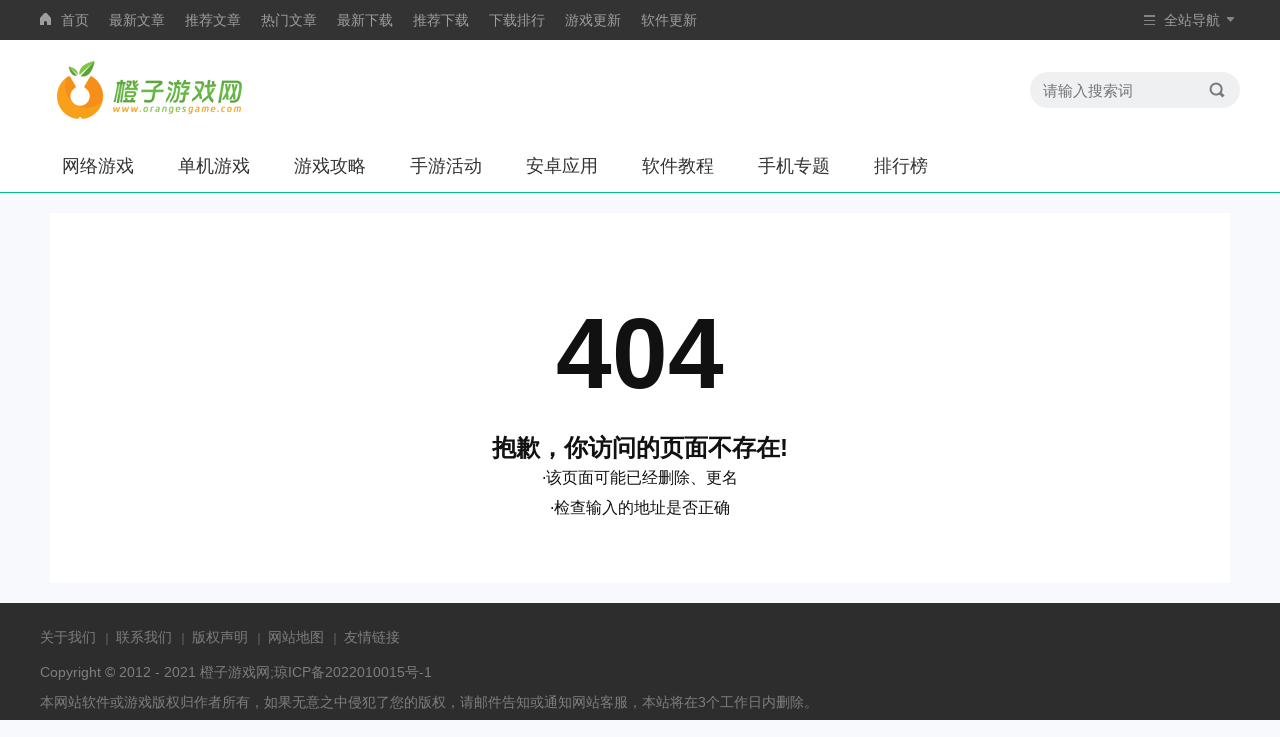

--- FILE ---
content_type: text/html
request_url: https://www.orangesgame.com/youxi/dongzuoyouxi/79982.html
body_size: 5710
content:
<!doctype html>
<html>
<head>
<meta http-equiv="Content-Type" content="text/html; charset=gb2312">
<title>404 - 橙子游戏网</title>
<meta http-equiv="X-UA-Compatible" content="IE=edge" />
<link href="/static/v1/css/base.css" type="text/css" rel="stylesheet">
<link href="/static/v1/css/home.css" type="text/css" rel="stylesheet">
</head>
<body>
<div class="QZ_top">
<div class="QZ_head W1200">
<ul class="QZ_link fl">
<li><i class="home"></i><a href="/">首页</a></li>
<li><a href="/Info/News_1.html">最新文章</a></li>
<li><a href="/Info/Hot_1.html">推荐文章</a></li>
<li><a href="/Info/Top_1.html">热门文章</a></li>
<li><a href="/Soft/App_1.html">最新下载</a></li>
<li><a href="/Soft/Hot_1.html">推荐下载</a></li>
<li><a href="/Soft/Top_Allhits_1.html">下载排行</a></li>
<li><a href="/Soft/Game_1.html">游戏更新</a></li>
<li><a href="/Soft/Soft_1.html">软件更新</a></li>
</ul>
<div class="QZ-nav fr">
<ul>
<li>
<i class="dh"></i>
<p>全站导航</p>
<span class="sj"></span>
<div class="navlis">
<ul class="lis_1">
<li class="bt"><p>游戏分类</p></li>
<li><a href="/youxi/banyan/" target="_blank" title="角色扮演">角色扮演<i></i></a></li>
<li><a href="/youxi/dongzuoyouxi/" target="_blank" title="动作格斗">动作格斗<i></i></a></li>
<li><a href="/youxi/tiyujingji/" target="_blank" title="体育竞技">体育竞技</a></li>
<li><a href="/youxi/celuezhanqi/" target="_blank" title="策略卡牌">策略卡牌</a></li>
<li><a href="/youxi/saichejingsu/" target="_blank" title="赛车竞速">赛车竞速<i></i></a></li>
<li><a href="/youxi/jiemiyouxi/" target="_blank" title="冒险解谜">冒险解谜<i></i></a></li>
<li><a href="/youxi/xiuxianyizhi/" target="_blank" title="益智休闲">益智休闲<i></i></a></li>
<li><a href="/youxi/monijingying/" target="_blank" title="模拟经营">模拟经营</a></li>
<li><a href="/youxi/shejiyouxi/" target="_blank" title="飞行射击">飞行射击</a></li>
<li><a href="/youxi/ertong/" target="_blank" title="儿童教育">儿童教育</a></li>
</ul>
<ul class="lis_2">
<li class="bt"><p>安卓应用</p></li>
<li><a href="/azrj/yybf/" target="_blank" title="影音播放">影音播放<i></i></a></li>
<li><a href="/azrj/shzl/" target="_blank" title="生活服务">生活服务</a></li>
<li><a href="/azrj/ydxx/" target="_blank" title="学习教育">学习教育<i></i></a></li>
<li><a href="/azrj/dtdh/" target="_blank" title="地图导航">地图导航</a></li>
<li><a href="/azrj/ltsj/" target="_blank" title="聊天社交">聊天社交<i></i></a></li>
<li><a href="/azrj/sjgw/" target="_blank" title="网上购物">网上购物<i></i></a></li>
<li><a href="/azrj/licai/" target="_blank" title="金融理财">金融理财<i></i></a></li>
<li><a href="/azrj/lycx/" target="_blank" title="旅游出行">旅游出行</a></li>
<li><a href="/azrj/xwzx/" target="_blank" title="资讯阅读">资讯阅读</a></li>
<li><a href="/azrj/pzmy/" target="_blank" title="图像摄影">图像摄影</a></li>
</ul>
<ul class="lis_3">
<li class="bt"><p>游戏资讯</p></li>
<li><a href="/gamewz/gl/" target="_blank" title="游戏攻略">游戏攻略<i></i></a></li>
<li><a href="/gamewz/wenda/" target="_blank" title="常见问题">常见问题</a></li>
<li><a href="/gamewz/huodong/" target="_blank" title="游戏活动">游戏活动<i></i></a></li>
<li><a href="/gamewz/zixun/" target="_blank" title="游戏资讯">游戏资讯<i></i></a></li>
<li><a href="/gamewz/yugao/" target="_blank" title="新游预告">新游预告</a></li>
<li><a href="/gamewz/pingce/" target="_blank" title="游戏评测">游戏评测<i></i></a></li>
<li><a href="/gamewz/tujian/" target="_blank" title="游戏图鉴">游戏图鉴</a></li>
</ul>
<ul class="lis_4">
<li class="bt"><p>软件教程</p></li>
<li><a href="/softwz/jiqiao/" target="_blank" title="手机技巧">手机技巧<i></i></a></li>
<li><a href="/softwz/xitong/" target="_blank" title="手机系统">手机系统</a></li>
<li><a href="/softwz/zixun/" target="_blank" title="手机资讯">手机资讯</a></li>
<li><a href="/softwz/jiaocheng/" target="_blank" title="应用教程">应用教程<i></i></a></li>
</ul>
</div>
</li>
</ul>
</div>
</div>
</div>
<div class="Home">
<div class="W1200">
<div class="logo fl"><img src="/static/v1/images/logo.png" title="橙子游戏网" /></div>
<div class="txtlogo"><img src="/static/v1/images/gamelove.png"></div>
<div class="Search fr">
<form action="//tj.orangesgame.com/ajax/search/" method="get" target="_blank">
<input class="key fl" name="q" placeholder="请输入搜索词" type="text">
<input class="btn fr" name="" type="submit" value="">
</form>
</div>
</div>
<div class="nav_item">
<ul>
<li><a href="/wlyx/">网络游戏</a></li>
<li><a href="/djyx/">单机游戏</a></li>
<li><a href="/gl/">游戏攻略</a></li>
<li><a href="/syhd/">手游活动</a></li>
<li><a href="/soft/">安卓应用</a></li>
<li><a href="/jc/">软件教程</a></li>
<li><a href="/zhuantis/">手机专题</a></li>
<li><a href="/top/">排行榜</a></li>
</ul>
</div>
</div>
<div class="W1200">
<div style="width:1180px;margin:20px auto;padding:60px 0;text-align:center;line-height:30px;background:#fff;color:#111;">
<h1 style="font-size:100px;line-height:160px;">404</h1>
<h2>抱歉，你访问的页面不存在!</h2>
<p>·该页面可能已经删除、更名</p>
<p>·检查输入的地址是否正确</p>
</div>
</div>
<div class="QZ_bot">
<div class="foot W1200">
<ul class="link fl">
<li class="fisli"><a href="/data/about.html" target="_blank" rel="nofollow">关于我们</a></li>
<li><a href="/data/contact.html" target="_blank" rel="nofollow">联系我们</a></li>
<li><a href="/data/copyright.html" target="_blank" rel="nofollow">版权声明</a></li>
<li><a href="/data/sitemap.html" target="_blank" rel="nofollow">网站地图</a></li>
<li><a href="/data/links.html" target="_blank" rel="nofollow">友情链接</a></li>
</ul>
<div class="Copyright fl">
<p>Copyright &copy; 2012 - 2021 <a href="https://www.orangesgame.com/">橙子游戏网</a>;琼ICP备2022010015号-1</p>
<p>本网站软件或游戏版权归作者所有，如果无意之中侵犯了您的版权，请邮件告知或通知网站客服，本站将在3个工作日内删除。</p>
</div>
</div>
</div>
<script type="text/javascript" src="/static/v2/js/404tj.js"></script>
</body>
</html>

--- FILE ---
content_type: text/css
request_url: https://www.orangesgame.com/static/v1/css/base.css
body_size: 25349
content:
@charset "UTF-8";
body, h1, h2, h3, h4, h5, h6, p, ul, ol, li, input, select, textarea, div, table, td, th, tr, dt, dd, dl { margin: 0; padding: 0; }
ul, ol { list-style: none; }
em, i { font-style: normal; }
table { border-spacing: 0; border-collapse: collapse; }
img { border: none; vertical-align: middle; }
input, select { vertical-align: middle; outline: none; }
a {text-decoration:none;color:#333;}
a :hover{color:#02c386;}
body { min-width: 1200px; font-family: 'Microsoft YaHei', 'Arial', 'Heiti SC'; background: #f7f9fc; }
.fl { display: block; float: left; }
.fr { display: block; float: right; }
.W1200 { width: 1200px; margin: 0 auto; position: relative; }
.mt20{margin-top:20px!important;}

.Rsty_1 { float: left; width: 100%; height: 340px; border: 1px solid #eee; box-sizing: border-box; position: relative; margin: 30px 0;border-radius:2px; }
.Rsty_1 .Rs1-top { width: 130px; height: 44px; text-align: center; line-height: 44px; font-size: 20px; font-weight: bold; color: #2e2e2e; background: #f0f1f7; position: absolute; left: 108px; top: -22px; }
.Rsty_1 .Rs1-cent { width: 100%; height: 290px; }
.Rsty_1 .Rs1-cent ul { float: left; width: 105%; display: block; overflow: hidden; padding-top: 40px; }
.Rsty_1 .Rs1-cent ul li { float: left; width: 100px; height: 140px; margin: 0 4px 10px 8px; }
.Rsty_1 .Rs1-cent ul li .img { overflow: hidden; display: block; border: 2px solid #fff; overflow: hidden; }
.Rsty_1 .Rs1-cent ul li .img, .Rsty_1 .Rs1-cent ul li .img img { width: 96px; height: 96px; border-radius: 24px; }
.Rsty_1 .Rs1-cent ul li .img img:hover { opacity: 0.88; }
.Rsty_1 .Rs1-cent ul li p { width: 100%; height: 50px; line-height: 50px; text-align: center; overflow: hidden; font-size: 14px; color: #525252; }

.Rsty_2 { float: left; width: 100%; height: auto; border: 1px solid #eee; box-sizing: border-box; margin: 30px 0; position: relative; }
.Rsty_2 .Rs2-top { text-align: center; width: 130px; height: 44px; line-height: 44px; position: absolute; left: 102px; top: -22px; font-size: 20px; font-weight: bold; color: #2e2e2e; background: #f0f1f7; }
.Rsty_2 ul { width: 330px; display: block; margin: 40px 0 0 10px; height: auto; }
.Rsty_2 ul li { width: 160px; height: 130px; margin: 0 5px 10px 0; float: left; }
.Rsty_2 ul li .img { display: block; overflow: hidden; }
.Rsty_2 ul li .img, .Rsty_2 ul li .img img { width: 160px; height: 90px; }
.Rsty_2 ul li .img img:hover { opacity: 0.88; }
.Rsty_2 ul li .name { width: 100%; height: 30px; line-height: 30px; display: block; font-size: 12px; color: #525252; text-align: center; margin-top: 10px; }

.Rsty_3 { float: left; width: 100%; height: auto; border: 1px solid #eee; box-sizing: border-box; margin: 30px 0; padding-bottom: 20px; position: relative; border-radius:2px;}
.Rsty_3 .Rs3-top { text-align: center; width: 130px; height: 44px; line-height: 44px; position: absolute; left: 102px; top: -22px; font-size: 20px; font-weight: bold; color: #2e2e2e;background:#2e2e2e;}

.Right_1 .R1_top,
.Rsty_1 .Rs1-top,
.Rsty_2 .Rs2-top,
.Rsty_3 .Rs3-top
{background:#f0f1f7 !important;box-shadow:none !important;color:#2e2e2e !important;}

.Rsty_3 .Rs3-top:hover,
.Rsty_2 .Rs2-top:hover,
.Rsty_1 .Rs1-top:hover,
.Right_1 .R1_top:hover,
.Right_2 .R2_top:hover{color:#fff !important;background: -webkit-gradient(linear, left top, right top, from(#02c386), to(#fb0)) !important;-webkit-box-shadow: 0 6px 22px 4px rgba(255, 155, 0, 0.4) !important;-moz-box-shadow: 0 6px 22px 4px rgba(255, 155, 0, 0.4)  !important;box-shadow: 0 6px 22px 4px rgba(255, 155, 0, 0.4) !important;}


.Rsty_3 ul { width: 320px; display: block; margin: 40px auto 0; height: auto; }
.Rsty_3 ul li a { display: block; width: 310px; height: 40px; line-height: 40px; padding: 0 5px; overflow: hidden; white-space: nowrap; text-overflow: ellipsis; color: #525252; font-size: 14px; }
.Rsty_3 ul li:hover { background: #f0f1f7; }

.Rsty_4 { width: 320px; height: 374px; background: url(../images/tjbg.jpg) no-repeat; float: right; margin: 0 12px 30px 0; border-radius:2px;}
.Rsty_4 > p { display: block; float: left; margin: 30px; font-size: 22px; color: #525252; height: 26px; line-height: 26px; }
.Rsty_4 .huan { width: 80px; height: 20px; line-height: 20px; text-align: center; float: right; margin: 33px 20px 33px 0; cursor: pointer; }
.Rsty_4 .huan i { display: inline-block; background: url(../images/ico-img2.png) no-repeat; height: 14px; width: 14px; margin: 4px 4px 0; vertical-align: top; background-position: -102px -228px; }
.Rsty_4 .huan:hover i { -webkit-transform: rotate(90deg); -moz-transform: rotate(90deg); -ms-transform: rotate(90deg); -o-transform: rotate(90deg); transform: rotate(90deg); -webkit-transition: all 0.3s linear; -moz-transition: all 0.3s linear; -ms-transition: all 0.3s linear; -o-transition: all 0.3s linear; transition: all 0.3s linear; }
.Rsty_4 .huan span { color: #9d97be; font-size: 14px; }
.Rsty_4 .info { width: 270px; height: 270px; float: left; margin: 0  20px; }
.Rsty_4 .info .img, .Rsty_4 .info .img img { width: 115px; height: 115px; display: block; margin: 0 auto; border-radius: 12px;}
.Rsty_4 .info p { width: 100%; text-align: center; margin-top: 20px; line-height: 20px; height: 20px; font-size: 16px; color: #2e2e2e; overflow: hidden; white-space: nowrap; text-overflow: ellipsis; }
.Rsty_4 .info span { display: block; text-align: center; width: 100%; font-size: 12px; color: #bbb; height: 26px; line-height: 26px; overflow: hidden; white-space: nowrap; text-overflow: ellipsis; }
.Rsty_4 .info a.downl { display: block; margin: 20px auto; width: 130px; height: 40px; text-align: center; line-height: 40px; background: #02c386; color: #fff; font-size: 14px; border-radius: 4px; }
.Rsty_4 .info a.downl:hover { opacity: 0.88; }

.Lsty_1 { width: 100%; overflow: hidden; margin-top: 20px; }
.Lsty_1 ul li i { display: block; float: left; width: 3px; height: 3px; background: #ccc; margin: 15px 16px 0 2px; }
.Lsty_1 ul li a { display: block; float: left; width: 690px; height: 30px; line-height: 30px; overflow: hidden; white-space: nowrap; text-overflow: ellipsis; font-size: 15px; color: #2e2e2e; }
.Lsty_1 ul li a:hover { color: #02c386; }
.Lsty_1 ul li:hover i { background: #02c386; }
.Lsty_1 ul li span { display: block; float: right; width: 92px; text-align: center; line-height: 30px; font-size: 12px; color: #9e9e9e; }

.plwrap { float: left; width: 100%; min-height: 100px; margin-top: 20px; }

.Ztnav { width: 100%; height: 50px; background: #1f1f1f; }
.Ztnav .nav_lis { height: 50px; line-height: 50px; }
.Ztnav .nav_lis a { text-align: center; font-size: 15px; color: #bbb; padding: 0 19px; color: #ccc; position: relative; }
.Ztnav .nav_lis a i { display: none; width: 15px; height: 2px; background: #02c386; position: absolute; left: 40%; bottom: -5px; }
.Ztnav .nav_lis a:hover, .Ztnav .nav_lis a.on { color: #02c386; }
.Ztnav .nav_lis a.on i { display: block; }

.tab_menu{position:relative;width:100%;border-bottom:1px solid #ddd;overflow:hidden;}
.tab_menu li{line-height:20px;text-align:center;font-size:16px;float:left;border-top:3px solid #fff;position:relative;}
.tab_menu li a,.tab_menu li span{display:block;height:20px;margin:14px 0;padding:0 30px;border-right:1px solid #ddd;cursor: pointer;}
.tab_menu li a em,.tab_menu li span em{margin-left: 5px;}
.tab_menu li.current,.tab_menu li.cur{border-top:3px solid #02c386;font-weight:700;}

/*top*/
.QZ_top { width: 100%; height: 40px; background: #333; position: relative; z-index: 2; }
.QZ_top .QZ_head { height: 40px; }
.QZ_top .QZ_head ul.QZ_link li { float: left; height: 40px; line-height: 40px; font-size: 14px; }
.QZ_top .QZ_head ul.QZ_link li a { color: #9e9e9e; padding: 0 10px; }
.QZ_top .QZ_head ul.QZ_link li:hover a { color: #fefefe; }
.QZ_top .QZ_head ul.QZ_link li i.home { display: inline-block; background: url(../images/ico-img.png) no-repeat; height: 12px; width: 11px; background-position: 0 -92px; }
.QZ_top .QZ_head .QZ-nav { height: 40px; position: relative; z-index: 9; }
.QZ_top .QZ_head .QZ-nav > ul > li { width: auto; padding: 0 20px 0 25px; height: 40px; line-height: 40px; position: relative; float: left; cursor: pointer; }
.QZ_top .QZ_head .QZ-nav > ul > li:hover { background: #4d4d4d; }
.QZ_top .QZ_head .QZ-nav > ul > li p { width: 100%; height: 40px; color: #9e9e9e; font-size: 14px; text-align: center; text-indent: 0.5em; }
.QZ_top .QZ_head .QZ-nav > ul > li:hover > p { color: #fefefe; }
.QZ_top .QZ_head .QZ-nav > ul > li > i { left: 12px; }
.QZ_top .QZ_head .QZ-nav > ul > li > i, .QZ_top .QZ_head .QZ-nav > ul > li .sj { position: absolute; top: 13px; vertical-align: top; display: inline-block; background: url(../images/ico-img.png) no-repeat; }
.QZ_top .QZ_head .QZ-nav > ul > li > i.wx { height: 14px; width: 18px; background-position: 0 -133px; left: 8px; }
.QZ_top .QZ_head .QZ-nav > ul > li > i.sj { height: 15px; width: 18px; background-position: 0 -77px; left: 14px; }
.QZ_top .QZ_head .QZ-nav > ul > li > i.sc { height: 15px; width: 18px; background-position: 0 -118px; top: 12px; }
.QZ_top .QZ_head .QZ-nav > ul > li > i.dh { height: 11px; width: 18px; background-position: 0 -170px; top: 14px; }
.QZ_top .QZ_head .QZ-nav > ul > li span.sj { height: 5px; width: 7px; background-position: 0 0; top: 17px; right: 6px; transition: All 0.4s ease-in-out; -webkit-transition: All 0.4s ease-in-out; -moz-transition: All 0.4s ease-in-out; -o-transition: All 0.4s ease-in-out; transform: rotate(-180deg); -webkit-transform: rotate(-180deg); -moz-transform: rotate(-180deg); -o-transform: rotate(-180deg); -ms-transform: rotate(-180deg); }
.QZ_top .QZ_head .QZ-nav > ul > li:hover span.sj { transform: rotate(0); -webkit-transform: rotate(0); -moz-transform: rotate(0); -o-transform: rotate(0); -ms-transform: rotate(0); }
.QZ_top .QZ_head .QZ-nav > ul > li:hover .ewm, .QZ_top .QZ_head .QZ-nav > ul > li:hover .navlis { display: block; }
.QZ_top .QZ_head .QZ-nav > ul > li .ewm { display: none; width: 136px; height: 158px; background: #4d4d4d; position: absolute; right: 0; top: 40px; }
.QZ_top .QZ_head .QZ-nav > ul > li .ewm img { width: 96px; height: 96px; margin: 20px 20px 0; }
.QZ_top .QZ_head .QZ-nav > ul > li .ewm span { display: block; height: 16px; text-align: center; width: 100%; font-size: 12px; color: #9e9e9e; }
.QZ_top .QZ_head .QZ-nav > ul > li .navlis { display: none; width: 1200px; height: 260px; background: #4d4d4d; position: absolute; right: 0; top: 40px; }
.QZ_top .QZ_head .QZ-nav > ul > li .navlis ul.lis_1 li p { border-bottom: 1px solid #667ff6; }
.QZ_top .QZ_head .QZ-nav > ul > li .navlis ul.lis_1 li:hover a, .QZ_top .QZ_head .QZ-nav > ul > li .navlis ul.lis_1 li p { color: #667ff6; }
.QZ_top .QZ_head .QZ-nav > ul > li .navlis ul.lis_1 li a i { background-position: 0 -41px; }
.QZ_top .QZ_head .QZ-nav > ul > li .navlis ul.lis_2 li p { border-bottom: 1px solid #b3d465; }
.QZ_top .QZ_head .QZ-nav > ul > li .navlis ul.lis_2 li:hover a, .QZ_top .QZ_head .QZ-nav > ul > li .navlis ul.lis_2 li p { color: #b3d465; }
.QZ_top .QZ_head .QZ-nav > ul > li .navlis ul.lis_2 li a i { background-position: 0 -53px; }
.QZ_top .QZ_head .QZ-nav > ul > li .navlis ul.lis_3 li p { border-bottom: 1px solid #f6c15b; }
.QZ_top .QZ_head .QZ-nav > ul > li .navlis ul.lis_3 li:hover a, .QZ_top .QZ_head .QZ-nav > ul > li .navlis ul.lis_3 li p { color: #f6c15b; }
.QZ_top .QZ_head .QZ-nav > ul > li .navlis ul.lis_3 li a i { background-position: 0 -65px; }
.QZ_top .QZ_head .QZ-nav > ul > li .navlis ul.lis_4 li p { border-bottom: 1px solid #56bd61; }
.QZ_top .QZ_head .QZ-nav > ul > li .navlis ul.lis_4 li:hover a, .QZ_top .QZ_head .QZ-nav > ul > li .navlis ul.lis_4 li p { color: #56bd61; }
.QZ_top .QZ_head .QZ-nav > ul > li .navlis ul.lis_4 li a i { background-position: 0 -5px; }
.QZ_top .QZ_head .QZ-nav > ul > li .navlis ul.lis_5 li p { border-bottom: 1px solid #f57138; }
.QZ_top .QZ_head .QZ-nav > ul > li .navlis ul.lis_5 li:hover a, .QZ_top .QZ_head .QZ-nav > ul > li .navlis ul.lis_5 li p { color: #f57138; }
.QZ_top .QZ_head .QZ-nav > ul > li .navlis ul.lis_5 li a i { background-position: 0 -17px; }
.QZ_top .QZ_head .QZ-nav > ul > li .navlis ul.lis_6 li p { border-bottom: 1px solid #bf3cfc; }
.QZ_top .QZ_head .QZ-nav > ul > li .navlis ul.lis_6 li:hover a, .QZ_top .QZ_head .QZ-nav > ul > li .navlis ul.lis_6 li p { color: #bf3cfc; }
.QZ_top .QZ_head .QZ-nav > ul > li .navlis ul.lis_6 li a i { background-position: 0 -29px; }
.QZ_top .QZ_head .QZ-nav > ul > li .navlis ul { display: block; float: left; overflow: hidden; width: 299px; height: 260px; border-left: 1px solid #393939; }
.QZ_top .QZ_head .QZ-nav > ul > li .navlis ul li { width: 50%; display: block; float: left; }
.QZ_top .QZ_head .QZ-nav > ul > li .navlis ul li.bt { width: 100%; }
.QZ_top .QZ_head .QZ-nav > ul > li .navlis ul li p { height: 50px; line-height: 50px; font-weight: bold; font-size: 16px; text-align: center; margin-bottom: 20px; }
.QZ_top .QZ_head .QZ-nav > ul > li .navlis ul li a { display: block; padding: 0 10px; height: 34px; line-height: 34px; overflow: hidden; white-space: nowrap; font-size: 14px; color: #999; text-align: center; text-overflow: ellipsis; }
.QZ_top .QZ_head .QZ-nav > ul > li .navlis ul li i { display: inline-block; background: url(../images/ico-img.png) no-repeat; height: 12px; width: 10px; margin: 0 0 -1px 5px; }
.QZ_top .QZ_head .QZ-nav > ul > li .navlis:first-child ul { border: none; }

/*button*/
.QZ_bot { width: 100%; background: #2e2d2d; overflow: hidden;}
.QZ_bot .foot { position: relative; padding:0 0 20px 0;overflow: hidden;}
.QZ_bot .foot ul.link { margin-top: 20px; }
.QZ_bot .foot ul.link li { display: block; float: left; position: relative; height: 28px; line-height: 28px; padding: 0 20px 0 0; }
.QZ_bot .foot ul.link li a { color: #7e7e7e; font-size: 14px; }
.QZ_bot .foot ul.link li:hover a { color: #fefefe; }
.QZ_bot .foot ul.link li:before { position: absolute; left: -10px; top: 10px; display: block; content: ' '; height: 12px; width: 2px; background: #494949; }
.QZ_bot .foot ul.link li.fisli:before { background: none; }
.QZ_bot .foot .Copyright { width: 100%; color: #7e7e7e; font-size: 14px; margin-top: 6px; }
.QZ_bot .foot .Copyright p{line-height:30px;}
.QZ_bot .foot .Copyright span { margin: 0 5px; }
.QZ_bot .foot .Copyright a { color: #7e7e7e }
.QZ_bot .foot .ico { width: 60px; height: 20px; position: absolute; right: 0; top: 53px; }
.QZ_bot .foot .ico a { display: block; float: left; background: url(../images/ico-img.png) no-repeat; }
.QZ_bot .foot .ico .ico_1 { height: 14px; width: 14px; background-position: 0 -104px; margin: 4px 4px 0 0; }
.QZ_bot .foot .ico .ico_2 { height: 20px; width: 20px; background-position: 0 -147px; }

.tj_bot{width: 100%;background: #333;overflow: hidden;padding-bottom: 40px;}
.tj_bot .W1200{overflow: hidden;}
.tj_bot .ewmwrap{width: 322px;height: 130px;margin: 40px 0 0 0;float: left;}
.tj_bot .ewmwrap .lis{float: left;width: 100px;height: 130px;}
.tj_bot .ewmwrap .lis img{ width: 100px;height: 100px;}
.tj_bot .ewmwrap .line{ width: 1px;height: 100px;background: #3d3d3d;margin: 0 60px;float: left;}
.tj_bot .ewmwrap .lis p{ width: 100px;line-height: 15px;height: 15px;text-align: center;font-size: 14px;color: #999;margin-top: 15px;}
.tj_bot .tj-item{float: right;width: 760px;margin-top: 40px;}
.tj_bot .tj-item ul,.tj_bot .tj-item ul li{width: 190px;float: left;}
.tj_bot .tj-item ul li{text-align: left;}
.tj_bot .tj-item ul li p{font-size: 18px;color: #808080;font-weight: bold;height: 22px;line-height: 22px;margin-bottom: 10px;}
.tj_bot .tj-item ul li a{display: block;height: 26px; line-height: 26px;color: #ccc;font-size: 14px;}
.tj_bot .tj-item ul li a:hover{color: #999;}

.Home{width: 100%;background: #fff;border-bottom: 1px solid #eff0f1;overflow: hidden;border-bottom: 1px solid #02c386;}
.Home .W1200{overflow: hidden;}
.Home .W1200 .logo{height: 90px;margin: 5px 0 0 0;}
.Home .W1200 .logo img{height: 60px;margin-top: 15px;}
.Home .txtlogo{display: none;float: left; margin: 30px 0 0 18px;}
.Home .W1200 .nav{width: 670px;height: 100px;margin-left: 80px;}
.Home .W1200 .nav a{display: block;float: left;height: 98px;line-height: 98px;padding: 0 20px;font-weight: bold;color: #2e2e2e;font-size: 16px;}
.Home .W1200 .nav a:hover, .Home .W1200 .nav a.on{color: #02c386;border-bottom: 2px solid #02c386;}
.Home .W1200 .Search{width: 210px;height: 36px;background: #eff0f1;border-radius: 18px;margin: 32px 0;}
.Home .W1200 .Search .key{width: 150px;height: 30px;margin: 3px;padding: 0 10px;border: none;background: none;font-size: 15px;}
.Home .W1200 .Search input:-webkit-autofill{box-shadow: 0 0 0px 1000px #eff0f1 inset;}
.Home .W1200 .Search .btn{width: 16px;height: 16px;border: none;background: url(../images/ico-img.png) no-repeat;background-position: 0 -189px;margin: 10px 15px 0 0;cursor: pointer;}
.Home .W1200 .Search .btn:hover{background-position: 0 -208px;}
.nav_item{width: 1200px;margin: 0 auto;overflow: hidden;height: 52px;}
.nav_item ul{overflow: hidden;}
.nav_item ul li{float: left;width:auto;padding: 0 22px; height: 52px;text-align: center;line-height: 52px;font-size: 18px;}
.nav_item ul li a{display: block;color: #333;}
.nav_item ul li.on,.nav_item ul li:hover{background: #02c386;border-radius: 4px 4px 0 0;}
.nav_item ul li.on a,.nav_item ul li:hover a{color: #fff;}

.btwrap {border-bottom: 1px solid #eee;padding: 10px 0 10px 0;overflow: hidden;}
.btwrap > h2 ,.btwrap > p{height: 22px;line-height: 20px;display: block;float: left;font-size: 18px;font-weight: bold;color: #2e2e2e;margin-right: 10px;border-left: 5px solid #02c386;padding: 0 0 0 10px;}
.btwrap a.mor { display: block; float: right; width: 50px; height: 30px; line-height: 30px; font-size: 14px; color: #99b898; text-align: center;margin-left:20px; }
.btwrap a.mor span { display: inline-block; float: left; }
.btwrap a.mor i { display: block; float: right; margin: 14px 2px; background: url(../images/ico-img2.png) no-repeat; height: 4px; width: 10px; background-position: 0 -14px; }
.btwrap a.mor:hover { color: #02c386; }

.Tab-top, .Tab-top2 { display: block; float: left; margin-left: 30px; }
.Tab-top p, .Tab-top a, .Tab-top2 p, .Tab-top2 a { height: 24px; line-height: 24px; display: block; float: left; margin: 6px 15px 0; font-size: 14px; color: #525252; font-weight: bold; border-bottom: 2px solid #fff; }
.Tab-top p.on, .Tab-top a.on, .Tab-top2 p.on, .Tab-top2 a.on { color: #02c386; font-weight: bold; border-bottom: 2px solid #02c386; }
.Tab-top a:hover, .Tab-top2 a:hover { color: #02c386; }

.Tabu h2{border:0;cursor:pointer;}
.Tabu h2.cur{color:#02c386;}
/**0928��ʼ**/
.Tab-top, .Tab-top3 { display: block; float: left; margin-left: 30px; }
.Tab-top p, .Tab-top a, .Tab-top3 p, .Tab-top3 a { height: 24px; line-height: 24px; display: block; float: left; margin: 0 15px 0; font-size: 15px; color: #525252; font-weight: bold; border-bottom: 2px solid #fff;cursor:pointer; }
.Tab-top p.on, .Tab-top a.on, .Tab-top3 p.on, .Tab-top3 a.on { color: #02c386; font-weight: bold; border-bottom: 2px solid #02c386; }
.Tab-top a:hover, .Tab-top3 a:hover { color: #02c386; }
/**0928����**/
.crumb_nav { font-size: 14px; height: 48px; line-height: 48px; color:#666;}
.crumb_nav a { font-size: 14px; color: #333; }
.crumb_nav span { font-size: 12px; color: #333; font-family: SimSun; }
.crumb_nav a:hover { color: #02c386; }
.crumb_nav .on { color: #02c386; }

.YQ_link{width:1160px;height:auto;padding:15px 20px 20px 20px;background:#fff;border:1px solid #eee;margin:0 auto 20px auto;border-radius:2px;overflow:hidden;}
.YQ_link .tips span{font-size: 12px;color: #333;margin-right: 10px}
.YQ_link .tips,.YQ_link .tips2{float: left;height: 30px;line-height: 30px;margin:0 10px 0 40px;color: #51c24e;font-weight: bold;font-size: 14px;}
.YQ_link .tips2{color: #8aabe5;}
.YQ_link  .tips2 span{font-size: 12px;color: #333;}
.YQ_link .link-lis{float: left;width: 1200px;height: auto;margin-top: 20px;}
.YQ_link .link-lis a{line-height:26px;font-size:15px;color:#666;word-wrap:break-word;display:inline-block;vertical-align:middle;width:150px;height:26px;overflow:hidden;}
.YQ_link .link-lis a:hover{color: #000;}

.pager { width: 100%; height: 32px; text-align: center; line-height: 32px; margin: 20px auto; -webkit-user-select: none; -moz-user-select: none; -ms-user-select: none; user-select: none; }
.pager a, .pager .current { padding: 4px 12px; margin: 0 4px; height: 30px; font-size: 14px; color: #9e9e9e; background: #f7f9fc; border: 1px solid #ccc; cursor: pointer; border-radius: 3px;}
.pager a:hover, .pager .current, .pager .cur { background: #02c386; border: 1px solid #02c386; color: #fff; }
.pager span { line-height: 30px; font-size: 14px; color: #02c386; }
.pager .totalSize, .pager .totalPages { margin: 0 4px; }

.Ztbanner { width: 100%; overflow: hidden; }

.Lef1_cent p img{max-width: 700px;}

.M_box{margin-top:30px;}

.v_l{
	background:url(/static/images/video_l.png) no-repeat center center;
	padding:0 8px;
	height:11px;
	background-size:100% auto;
	display:inline-block;
	margin:0 5px;
}

.articlelists{padding:0 10px;clear:both;margin-top:15px;overflow:hidden;}
.articlelists dt{padding:0 10px;height:22px;line-height:22px;border-left:5px solid #02c386;font-size:16px;margin-bottom:6px;position:relative;}
.articlelists dt i{padding:0 4px;background:#f60;color:#fff;border-radius:4px;margin-left:5px;font-size:12px;height:17px;display:inline-block;line-height:17px;}
.articlelists dt a{font-size:14px;color:#858585;position:absolute;right:0}
.articlelists dd li{color:#666;float:left;width:375px;background:url(/static/v2/images/Arr.gif) 0px 12px no-repeat;padding-left:8px;}
.articlelists dd li a{font-size:14px;display:inline-block;width:370px;height:30px;line-height:30px;white-space:nowrap;text-overflow:ellipsis;overflow:hidden;}
.articlelists dd li span{float:right;line-height:30px;margin-right:20px;color:#999;font-size:13px;}
.articlelists.istm dd li a{width:300px;}
.articlelists.untm dd li a{width:370px;}


.newhrefs{width:1160px;height:auto;padding:15px 20px 20px 20px;background:#fff;border:1px solid #eee;margin:0 auto 20px auto;border-radius:2px;overflow:hidden;}
.newhrefs .tips span{font-size: 12px;color: #333;margin-right: 10px}
.newhrefs .tips,.newhrefs .tips2{float: left;height: 30px;line-height: 30px;margin:0 10px 0 40px;color: #51c24e;font-weight: bold;font-size: 14px;}
.newhrefs .tips2{color: #8aabe5;}
.newhrefs  .tips2 span{font-size: 12px;color: #333;}
.newhrefs .newlklis{float: left;width: 1200px;height: auto;margin-top: 20px;}
.newhrefs .newlklis a{line-height:26px;font-size:15px;color:#666;word-wrap:break-word;display:inline-block;vertical-align:middle;width:116px;height:26px;overflow:hidden;}
.newhrefs .newlklis a:hover{color: #000;}

.newbtboxs {border-bottom: 1px solid #eee;padding: 10px 0 10px 0;overflow: hidden;}
.newbtboxs > h2 ,.newbtboxs > p{height: 22px;line-height: 20px;display: block;float: left;font-size: 18px;font-weight: bold;color: #2e2e2e;margin-right: 10px;border-left: 5px solid #02c386;padding: 0 0 0 10px;}
.newbtboxs a.mor { display: block; float: right; width: 50px; height: 30px; line-height: 30px; font-size: 14px; color: #99b898; text-align: center;margin-left:20px; }
.newbtboxs a.mor span { display: inline-block; float: left; }
.newbtboxs a.mor i { display: block; float: right; margin: 14px 2px; background: url(../images/ico-img2.png) no-repeat; height: 4px; width: 10px; background-position: 0 -14px; }
.newbtboxs a.mor:hover { color: #02c386; }

.Min_1 {width:1160px;margin-bottom:40px;background:#fff;border:1px solid #eee;padding:10px 20px 0 20px;overflow:hidden;}
.Min_1 .Min2_cent { width: 100%; overflow: hidden; }
.Min_1 .Min2_cent ul { width: 103%; }
.Min_1 .Min2_cent ul li { width: 266px; height: 220px; float: left; margin: 15px 32px 15px 0; position: relative; overflow: hidden; }
.Min_1 .Min2_cent ul li .img { display: block; }
.Min_1 .Min2_cent ul li .img, .Min_1 .Min2_cent ul li .img img { width: 266px; height: 155px; }
.Min_1 .Min2_cent ul li .bt { float: left; font-size: 16px; color: #2e2e2e; width: 100%; height: 20px; overflow: hidden; white-space: nowrap; text-overflow: ellipsis; margin: 8px 0; position: relative; z-index: 2; }
.Min_1 .Min2_cent ul li .bt:hover { color: #58b029; }
.Min_1 .Min2_cent ul li .miaoshu { font-size: 12px; color: #858585; width: 100%; height: 20px; overflow: hidden; white-space: nowrap; text-overflow: ellipsis; }
.Min_1 .Min2_cent ul li .time { position: absolute; right: 0px; width: 44px; height: 40px; bottom: 12px; font-size: 16px; color: #9d97be; }
.Min_1 .Min2_cent ul li .mengban { display: none; width: 100%; height: 220px; position: absolute; left: 0; top: 0; -webkit-transition: all 0.1s linear; -moz-transition: all 0.1s linear; -ms-transition: all 0.1s linear; -o-transition: all 0.1s linear; transition: all 0.1s linear; background: url(../images/mb-bg2.png) no-repeat; }
.Min_1 .Min2_cent ul li .bq { width: 80px; height: 30px; background: #58b029; color: #fff; font-size: 15px; text-align: center; line-height: 30px; position: absolute; right: 20px; top: -80px; border-bottom-left-radius: 3px; border-bottom-right-radius: 3px; -webkit-transition: all 0.3s linear; -moz-transition: all 0.3s linear; -ms-transition: all 0.3s linear; -o-transition: all 0.3s linear; transition: all 0.3s linear; }
.Min_1 .Min2_cent ul li:hover .mengban { display: block; }
.Min_1 .Min2_cent ul li:hover .bq { top: 0; }
.Min_1 .Min2_cent .pager { float: left; }

--- FILE ---
content_type: text/css
request_url: https://www.orangesgame.com/static/v1/css/home.css
body_size: 34065
content:

.Rsty_1 { float: left; width: 100%; height: 340px; border: 1px solid #dfe0e6; box-sizing: border-box; position: relative; margin: 30px 0; }
.Rsty_1 .Rs1-top { width: 130px; height: 44px; text-align: center; line-height: 44px; font-size: 20px; font-weight: bold; color: #2e2e2e; background: #f0f1f7; position: absolute; left: 108px; top: -22px; }
.Rsty_1 .Rs1-cent { width: 100%; height: 290px; }
.Rsty_1 .Rs1-cent ul { float: left; width: 105%; display: block; overflow: hidden; padding-top: 40px; }
.Rsty_1 .Rs1-cent ul li { float: left; width: 100px; height: 140px; margin: 0 4px 10px 8px; }
.Rsty_1 .Rs1-cent ul li .img { overflow: hidden; display: block; border: 2px solid #fff; overflow: hidden; }
.Rsty_1 .Rs1-cent ul li .img, .Rsty_1 .Rs1-cent ul li .img img { width: 96px; height: 96px; border-radius: 24px; }
.Rsty_1 .Rs1-cent ul li .img img:hover { opacity: 0.88; }
.Rsty_1 .Rs1-cent ul li p { width: 100%; height: 50px; line-height: 50px; text-align: center; overflow: hidden; font-size: 14px; color: #525252; }

.Rsty_2 { float: left; width: 100%; height: auto; border: 1px solid #dfe0e6; box-sizing: border-box; margin: 30px 0; position: relative; }
.Rsty_2 .Rs2-top { text-align: center; width: 130px; height: 44px; line-height: 44px; position: absolute; left: 102px; top: -22px; font-size: 20px; font-weight: bold; color: #2e2e2e; background: #f0f1f7; }
.Rsty_2 ul { width: 330px; display: block; margin: 40px 0 0 10px; height: auto; }
.Rsty_2 ul li { width: 160px; height: 130px; margin: 0 5px 10px 0; float: left; }
.Rsty_2 ul li .img { display: block; overflow: hidden; }
.Rsty_2 ul li .img, .Rsty_2 ul li .img img { width: 160px; height: 90px; }
.Rsty_2 ul li .img img:hover { opacity: 0.88; }
.Rsty_2 ul li .name { width: 100%; height: 30px; line-height: 30px; display: block; font-size: 12px; color: #525252; text-align: center; margin-top: 10px; }

.Rsty_3 { float: left; width: 100%; height: auto; border: 1px solid #dfe0e6; box-sizing: border-box; margin: 30px 0; padding-bottom: 20px; position: relative; }
.Rsty_3 .Rs3-top { text-align: center; width: 130px; height: 44px; line-height: 44px; position: absolute; left: 102px; top: -22px; font-size: 20px; font-weight: bold; color: #fff; background: #02c386; background: -webkit-gradient(linear, left top, right top, from(#9be15e), to(#00e3ae)); -webkit-box-shadow: 0 6px 22px 4px rgba(5, 195, 76, 0.4); -moz-box-shadow: 0 6px 22px 4px rgba(5, 195, 76, 0.4); box-shadow: 0 6px 22px 4px rgba(5, 195, 76, 0.4); }
.Rsty_3 ul { width: 320px; display: block; margin: 40px auto 0; height: auto; }
.Rsty_3 ul li a { display: block; width: 310px; height: 40px; line-height: 40px; padding: 0 5px; overflow: hidden; white-space: nowrap; text-overflow: ellipsis; color: #525252; font-size: 14px; }
.Rsty_3 ul li:hover { background: #f0f1f7; }

.Rsty_4 { width: 320px; height: 374px; background: url(../images/tjbg.jpg) no-repeat; float: right; margin: 0 12px 30px 0; }
.Rsty_4 > p { display: block; float: left; margin: 30px; font-size: 22px; color: #525252; height: 26px; line-height: 26px; }
.Rsty_4 .huan { width: 80px; height: 20px; line-height: 20px; text-align: center; float: right; margin: 33px 20px 33px 0; cursor: pointer; }
.Rsty_4 .huan i { display: inline-block; background: url(../images/ico-img2.png) no-repeat; height: 14px; width: 14px; margin: 4px 4px 0; vertical-align: top; background-position: -102px -228px; }
.Rsty_4 .huan:hover i { -webkit-transform: rotate(90deg); -moz-transform: rotate(90deg); -ms-transform: rotate(90deg); -o-transform: rotate(90deg); transform: rotate(90deg); -webkit-transition: all 0.3s linear; -moz-transition: all 0.3s linear; -ms-transition: all 0.3s linear; -o-transition: all 0.3s linear; transition: all 0.3s linear; }
.Rsty_4 .huan span { color: #9d97be; font-size: 14px; }
.Rsty_4 .info { width: 270px; height: 270px; float: left; margin: 0  20px; }
.Rsty_4 .info .img, .Rsty_4 .info .img img { width: 115px; height: 115px; display: block; margin: 0 auto; }
.Rsty_4 .info p { width: 100%; text-align: center; margin-top: 20px; line-height: 20px; height: 20px; font-size: 16px; color: #2e2e2e; overflow: hidden; white-space: nowrap; text-overflow: ellipsis; }
.Rsty_4 .info span { display: block; text-align: center; width: 100%; font-size: 12px; color: #bbb; height: 26px; line-height: 26px; overflow: hidden; white-space: nowrap; text-overflow: ellipsis; }
.Rsty_4 .info a.downl { display: block; margin: 20px auto; width: 130px; height: 40px; text-align: center; line-height: 40px; background: #02c386; color: #fff; font-size: 14px; border-radius: 4px; }
.Rsty_4 .info a.downl:hover { opacity: 0.88; }

.Lsty_1 { width: 100%; height: 210px; overflow: hidden; margin-top: 20px; }
.Lsty_1 ul li i { display: block; float: left; width: 3px; height: 3px; background: #ccc; margin: 15px 16px 0 2px; }
.Lsty_1 ul li a { display: block; float: left; width: 690px; height: 30px; line-height: 30px; overflow: hidden; white-space: nowrap; text-overflow: ellipsis; font-size: 15px; color: #2e2e2e; }
.Lsty_1 ul li a:hover { color: #02c386; }
.Lsty_1 ul li:hover i { background: #02c386; }
.Lsty_1 ul li span { display: block; float: right; width: 92px; text-align: center; line-height: 30px; font-size: 12px; color: #9e9e9e; }

.plwrap { float: left; width: 100%; min-height: 100px; margin-top: 20px; background: #edeff5; }

.Ztnav { width: 100%; height: 50px; background: #1f1f1f; }
.Ztnav .nav_lis { height: 50px; line-height: 50px; }
.Ztnav .nav_lis a { text-align: center; font-size: 15px; color: #bbb; padding: 0 19px; color: #ccc; position: relative; }
.Ztnav .nav_lis a i { display: none; width: 15px; height: 2px; background: #02c386; position: absolute; left: 40%; bottom: -5px; }
.Ztnav .nav_lis a:hover, .Ztnav .nav_lis a.on { color: #02c386; }
.Ztnav .nav_lis a.on i { display: block; }

.Min_1 { width: 1200px;height: 300px; background: #fff; padding:10px 0 0 0; margin: 20px auto 20px; border:1px solid #eee;border-radius:2px;}
.Min_1 .tabtop { width: 100%; height: 20px; float: left; margin: 20px 0; }
.Min_1 .tabtop p { width: 140px; height: 20px; line-height: 20px; text-align: center; float: left; font-size: 18px; color: #525252; text-indent: 1em; font-weight: bold; position: relative; }
.Min_1 .tabtop p i { position: absolute; display: block; left: 14px; top: 1px; background: url(../images/ico-img2.png) no-repeat; height: 19px; width: 24px; }
.Min_1 .tabtop p i.rj { background-position: 0 -210px; }
.Min_1 .tabtop p i.gm { background-position: 0 -172px; }
.Min_1 .tabtop p i.dj { background-position: 0 -248px; }
.Min_1 .tabtop p span { position: absolute; right: 1px; top: 3px; width: 10px; height: 17px; display: block; background: url(../images/ico-img2.png) no-repeat; background-position: -20px 0; }
.Min_1 .tabtop p.on { color: #ffce00; }
.Min_1 .tabtop p.on i.rj { background-position: 0 -191px; }
.Min_1 .tabtop p.on i.gm { background-position: 0 -267px; }
.Min_1 .tabtop p.on i.dj { background-position: 0 -229px; }
.Min_1 .tablist { width: 1200px; height: 130px; float: left; }
.Min_1 .tablist ul { height: 120px; overflow: hidden; width: 100%; }
.Min_1 .tablist ul li { display: block; float: left; height: 120px; width: 75px; margin: 6px 17px 0; }
.Min_1 .tablist ul li img { width: 75px; height: 76px; border-radius: 18px; }
.Min_1 .tablist ul li img:hover { opacity: 0.8; }
.Min_1 .tablist ul li p { width: 90%; padding: 0 5%; height: 40px; line-height: 40px; text-align: center; font-size: 15px; color: #2e2e2e; }
.Min_1 .bqlist { width: 100%; height: auto; }
.Min_1 .bqlist ul { margin-top: 5px; display: block; width: 1180px; height: 48px; overflow: hidden; line-height: 48px; text-align: center; margin-left: 17px; }
.Min_1 .bqlist ul li { display: block; float: left; width: auto; height: 48px; }
.Min_1 .bqlist ul li p { font-size: 15px; color: #fefefe; font-weight: bold; background: url(../images/ico-img2.png) no-repeat; height: 48px; width: 90px; }
.Min_1 .bqlist ul li a { display: block; font-size: 15px; color: #525252; padding: 0 12px; }
.Min_1 .bqlist ul.bq_1 li p { background-position: -57px -111px; }
.Min_1 .bqlist ul.bq_1 li:hover a { color: #f66688; }
.Min_1 .bqlist ul.bq_2 li p { background-position: -56px 0; }
.Min_1 .bqlist ul.bq_2 li:hover a { color: #f6c15b; }
.Min_1 .bqlist ul.bq_3 li p { background-position: -56px -55px; }
.Min_1 .bqlist ul.bq_3 li:hover a { color: #b7d66f; }

.Min_2 { height: 380px;overflow: hidden}

.exhi_banner{overflow:hidden;}
.exhi_banner .big_pic{float:left;width: 762px;height: 350px;margin-right:10px;border-radius:2px;overflow: hidden;}
.exhi_banner .banner_right {float:right;background-color: #fff;width: 380px;height: 338px;border: 1px solid #eee;padding:10px 20px 0 20px;border-radius:2px;}
.focusBox {height:350px;position: relative;}
.focusBox .pic li a{width:762px;height:350px;display:block;}
.focusBox .pic img {width:762px;min-height:350px;display: block; }
.focusBox .txt-bg { position: absolute; bottom: 0; z-index: 1; height: 40px; width:100%;  background: #000; filter: alpha(opacity=50); opacity: 0.5; overflow: hidden; }
.focusBox .txt { position: absolute; bottom: 0; z-index: 2; height:36px; width:100%; overflow: hidden; }
.focusBox .txt li{ height:36px; line-height:32px; position:absolute; bottom:-36px;overflow:hidden}
.focusBox .txt li a{ display: block; color:#fff; padding: 0 0 0 10px; font-size: 17px; text-decoration: none; }
.focusBox .txt li a:hover {color:#ddd}
.focusBox .num { position: absolute; z-index: 3; bottom: 12px; right: 8px; }
.focusBox .num li {float:left;display:inline-block; _display:inline; _zoom:1; width:16px;line-height:48px; height:16px;  text-align:center;margin:0 4px; cursor:pointer; color:#fff; background:url(../images/icons.png) no-repeat -156px -32px;border-radius: 50%;overflow:hidden}
.focusBox .num .on { background-position:-140px -32px}
.focusBox .prev,
.focusBox .next { width:46px; height:84px;display:block;background: url(../images/icons.png) no-repeat -81px -81px; position: absolute; top:100px; z-index: 10; cursor: pointer;}
.focusBox .prev,.focusBox .next,.newbox dt i,.video-list li i {filter:alpha(opacity=50);-moz-opacity:0.5;opacity:0.5;}
.focusBox .prev {left:0px;top:130px;}
.focusBox .next { background-position:-127px -81px;right:0px;top:130px;}
.focusBox .next:hover,.focusBox .prev:hover,.game-rec a:hover span,.newbox dt a:hover i,.video-list li a:hover i {filter:alpha(opacity=100);-moz-opacity:1;opacity:1;}
.index_right,.get_gift{width:334px;float:right;background:#fff;padding:10px 15px 0 15px;margin-top:10px;}
.index_silder{width:100%;float:left;height:95px;}
.index_silder li p{line-height:37px;height:37px;overflow:hidden;text-align:left;margin-top:5px;position: relative}
.index_silder li p span{display: block;position: absolute;top: 6px;width: 22px;height: 22px;border-radius: 50%;background-color: #fff;border: 4px solid rgba(0,179,255,0.4);}
.index_silder li p a{color:#ff4200;font-size:18px;padding-left: 43px}
.index_silder li>span{display: block;line-height: 24px;height: 47px;overflow: hidden;color: #a2a2a2;font-size: 14px;margin-top: -3px;padding-left: 43px;}
.index_silder li span a{color:#02c386;}
.index_silder li span a:hover,.silder_list li span a:hover,.silder_list li p a:hover{color:#ff6200;}
.silder_list{width:100%;float:left;border-top:1px solid #eaeaea;padding-top:10px;background-color: white;overflow: hidden}
.silder_list li{width:100%;float:left;line-height:31px;} 
.silder_list li p{float:left;} 
.silder_list li p a{color:#02c386;font-size:13px;}
.silder_list li em{float:left;color:#d3d3d3;font-size:14px;margin:0 10px;display:inline;} 
.silder_list li span{width:228px;float:left;height:31px;line-height:31px;overflow:hidden;white-space:nowrap;text-overflow:ellipsis;}
.silder_list li span a{color:#666;font-size:15px;}
.silder_list li i{width:75px;float:left;text-align:right;color:#999;font-size:12px;line-height:31px;}


.Min_3 { overflow: hidden; height: 660px; margin-bottom: 20px; background: #fff; border: 1px solid #eee;}
.Min_3 .Min3_top { width: 100%; height: 85px; }
.Min_3 .Min3_top .M3_tabtop { float: left; width: 395px; height: 75px; background: #f9f9f9; }
.Min_3 .Min3_top .M3_tabtop .wrapL { width: 100px; height: 75px;line-height:70px; margin: 0 16px  0 56px; float: left; text-align: center; }
.Min_3 .Min3_top .M3_tabtop .wrapL p { font-weight: bold; color: #525252; font-size: 24px; }
.Min_3 .Min3_top .M3_tabtop .wrapL i { display: block; background: url(../images/ico-img2.png) no-repeat; height: 37px; width: 46px; margin: 6px auto; }
.Min_3 .Min3_top .M3_tabtop .bqwrap { width: 200px; height: 56px; overflow: hidden; margin: 8px 0 0; }
.Min_3 .Min3_top .M3_tabtop .bqwrap p { display: block; float: left; overflow: hidden; width: auto; height: 22px; padding: 0 7px; background: #eef0f8; border: 1px solid #e6e8f5; text-align: center; line-height: 22px; margin: 0 5px 5px 0; color: #9e9e9e; font-size: 14px; }
.Min_3 .Min3_top .M3_tabtop.on {height:82px;background: url(../images/bg-tab.png) center bottom no-repeat;background-size: 100% 100%;}
.Min_3 .Min3_top .M3_tabtop.on p { color: #fff;border-radius:2px;}

.Min3_top .on .bqwrap p a {color: #fff;  }
.Min3_top .bqwrap p a {color: #9e9e9e;  }


.Min_3 .Min3_top .M3_tabtop.on .bqwrap p { background: #f57115; border: 1px solid #dc5d07; color: #fff;}
.Min_3 .Min3_top .M3_tab_1 .wrapL i { height: 46px; width: 38px;  background-position: -387px -52px; }
.Min_3 .Min3_top .M3_tab_1.on .wrapL i { background-position: -387px 0; }
.Min_3 .Min3_top .M3_tab_2.on .wrapL i { background-position: -387px 0; }
.Min_3 .Min3_top .M3_tab_3.on .wrapL i { background-position: -387px 0; }
.Min_3 .Min3_top .M3_tab_2 { margin: 0 7px; }
.Min_3 .Min3_top .M3_tab_2 .wrapL i { height: 46px; width: 38px; background-position: -387px -52px; }
.Min_3 .Min3_top .M3_tab_3 .wrapL i { height: 46px; width: 38px; background-position: -387px -52px; }
.Min_3 .M3_tablis { display: none; height: 560px; margin-top: 10px; }
.Min_3 .M3_tablis .M3_L { float: left; width: 870px; height: 560px;padding: 0 0 0 20px; }
.Min_3 .M3_tablis .M3_L .M3_L_lis { width: 216px; height: 270px; float: left; margin: 0 0 10px 0; overflow: hidden; }
.Min_3 .M3_tablis .M3_L .M3_L_lis li { width: 100%; height: 20px; overflow: hidden; margin: 13px 0; }
.Min_3 .M3_tablis .M3_L .M3_L_lis li p.color1 { border-left: 5px solid #e7aba3; }
.Min_3 .M3_tablis .M3_L .M3_L_lis li p.color2 { border-left: 5px solid #a7e29a; }
.Min_3 .M3_tablis .M3_L .M3_L_lis li p.color3 { border-left: 5px solid #96c6e6; }
.Min_3 .M3_tablis .M3_L .M3_L_lis li p.color4 { border-left: 5px solid #a3addb; }
.Min_3 .M3_tablis .M3_L .M3_L_lis li p.color5 { border-left: 5px solid #9bdae0; }
.Min_3 .M3_tablis .M3_L .M3_L_lis li p { height: 18px; line-height: 18px; border-left: 5px solid #e7aba3; width: 140px; font-size: 18px; color: #2e2e2e; font-weight: bold; text-indent: 0.6em; margin-bottom: 12px; }

.Min_3 .M3_tablis .M3_L .M3_L_lis li p a{ height: 18px; line-height: 18px;  width: 140px; font-size: 18px; color: #2e2e2e; font-weight: bold; text-indent: 0.6em; margin-bottom: 12px; }
.Min_3 .M3_tablis .M3_L .M3_L_lis li img { display: block; float: left; max-width: 20px; height: 20px; margin-right: 10px; }
.Min_3 .M3_tablis .M3_L .M3_L_lis li a { display: block; float: left; width: 140px; height: 20px; overflow: hidden; white-space: nowrap; text-overflow: ellipsis; line-height: 20px; font-size: 14px; color: #5c5c5c; }
.Min_3 .M3_tablis .M3_L .M3_L_lis li a:hover { color: #02c386; }
.Min_3 .M3_tablis .M3_R { float: right; width: 300px; height: 560px; }
.Min_3 .M3_tablis .M3_R .phtop { width: 100%; height: 20px; line-height: 20px; }
.Min_3 .M3_tablis .M3_R .phtop i { display: block; float: left; background: url(../images/ico-img2.png) no-repeat; height: 17px; width: 17px; background-position: 0 -18px; margin: 4px 10px 4px 0; }
.Min_3 .M3_tablis .M3_R .phtop p { display: block; float: left; font-size: 22px; color: #525252; }
.Min_3 .M3_tablis .M3_R .phcon { width: 100%; height: 520px; overflow: hidden; }
.Min_3 .M3_tablis .M3_R .phcon li { display: block; float: left; width: 278px; height: 48px; line-height: 48px; }
.Min_3 .M3_tablis .M3_R .phcon .info_1 span { display: block; float: left; width: 18px; height: 18px; text-align: center; line-height: 18px; color: #9d97be; border: 1px solid #9d97be; margin: 15px 10px 0 0; }
.Min_3 .M3_tablis .M3_R .phcon .info_1 a { display: block; float: left; overflow: hidden; white-space: nowrap; text-overflow: ellipsis; width: 248px; height: 48px; border-bottom: 1px dashed #dfd9ff; font-size: 14px; color: #525252; }
.Min_3 .M3_tablis .M3_R .phcon .info_1 a p { float: left; width: 180px; height: 48px; line-height: 48px; overflow: hidden; overflow: hidden; white-space: nowrap; text-overflow: ellipsis; }
.Min_3 .M3_tablis .M3_R .phcon .info_1 .bq { float: right; width: 66px; text-align: center; height: 48px; line-height: 48px; font-size: 12px; color: #9d97be; }
.Min_3 .M3_tablis .M3_R .phcon .info_2 { display: none; }
.Min_3 .M3_tablis .M3_R .phcon .info_2 span { display: block; float: left; width: 18px; text-align: center; font-size: 14px; color: #fff; background: #9d97be; height: 32px; line-height: 32px; margin: 36px 0 0 0; }
.Min_3 .M3_tablis .M3_R .phcon .info_2 .img { float: left; }
.Min_3 .M3_tablis .M3_R .phcon .info_2 .img img { width: 65px; height: 65px; border-radius: 12px; margin: 16px 12px; }
.Min_3 .M3_tablis .M3_R .phcon .info_2 .name { display: block; float: left; margin: 16px 0 0 0; width: 170px; height: 14px; line-height: 14px; font-size: 14px; color: #525252; font-weight: bold; overflow: hidden; white-space: nowrap; text-overflow: ellipsis; }
.Min_3 .M3_tablis .M3_R .phcon .info_2 .miaoshu { display: block; float: left; margin: 8px 0; width: 170px; height: 14px; line-height: 14px; font-size: 14px; overflow: hidden; white-space: nowrap; text-overflow: ellipsis; color: #99b898; }
.Min_3 .M3_tablis .M3_R .phcon .info_2 .downl { display: block; float: left; height: 22px; text-align: center; line-height: 22px; background: #ebecf2; color: #5c5c5c; border-radius: 3px; font-size: 12px; padding:0 8px;}
.Min_3 .M3_tablis .M3_R .phcon .info_2 .downl:hover { background: #02c386; color: #fff; }
.Min_3 .M3_tablis .M3_R .phcon .info_2 .downl2 { display: block; float: right; background: url(../images/ico-img2.png) no-repeat; height: 32px; width: 33px; background-position: -55px -220px; margin: 6px 16px 0 0; }
.Min_3 .M3_tablis .M3_R .phcon .info_2 .downl2:hover { background-position: -128px -190px; }
.Min_3 .M3_tablis .M3_R .phcon .info_2 .bb { width: 120px; height: 20px; float: left; line-height: 18px; margin: 10px 0 0 0; }
.Min_3 .M3_tablis .M3_R .phcon .info_2 .bb i { display: inline-block; float: left; height: 6px; border-left: 1px solid #02c386; vertical-align: super; margin: 6px 5px 0; }
.Min_3 .M3_tablis .M3_R .phcon .info_2 .bb p { display: inline-block; max-width: 60px; height: 18px; float: left; overflow: hidden; font-size: 12px; color: #9e9e9e; }
.Min_3 .M3_tablis .M3_R .phcon .info_2 .bb .miaoshu { width: 130px; margin-top: 3px; }
.Min_3 .M3_tablis .M3_R .phcon li.on { height: 96px; border-bottom: 1px dashed #dfd9ff; }
.Min_3 .M3_tablis .M3_R .phcon li.on .info_2 { display: block; }
.Min_3 .M3_tablis .M3_R .phcon li.on .info_1 { display: none; }
.Min_3 .M3_tablis .M3_R .phcon .linnm_1 .info_1 .num, .Min_3 .M3_tablis .M3_R .phcon .linnm_1 .info_2 span { background: #e94646; color: #fff; border: none; }
.Min_3 .M3_tablis .M3_R .phcon .linnm_2 .info_1 .num, .Min_3 .M3_tablis .M3_R .phcon .linnm_2 .info_2 span { background: #ff8610; color: #fff; border: none; }
.Min_3 .M3_tablis .M3_R .phcon .linnm_3 .info_1 .num, .Min_3 .M3_tablis .M3_R .phcon .linnm_3 .info_2 span { background: #ffd37f; color: #fff; border: none; }

.Min_4 { margin-bottom: 20px; background:#fff;border:1px solid #eee;border-radius:2px;}
.Min_4 .btwrap{padding:15px 20px 5px 20px;}
.Min_4 .index_hj{width:1200px;margin:20px 0 20px 0;overflow:hidden;}
.Min_4 .index_hj ul{width:1300px;overflow:hidden;}
.Min_4 .index_hj ul li{position:relative;float:left;margin:0 0 0 20px;}
.Min_4 .index_hj ul li img{float:left;width:216px;height:130px;}
.Min_4 .index_hj ul li p{position:absolute;bottom:0;left:0;width:96%;padding:0 2%;background:rgba(0,0,0,0.5);text-align:center;font-size:14px;color:#fff;line-height:30px;}
.Min_4 .index_hj ul li:hover p{background:rgba(85,187,0,0.8);}


.Min_5 { margin-bottom: 20px; background:#fff;border:1px solid #eee;border-radius:2px;}
.Min_5 .btwrap{padding:15px 20px 5px 20px;}
.Min_5 .Tabwrap {margin:10px 20px 5px 20px; overflow: hidden;}
.Min_5 .Tabwrap ul { display: none; width: 103%; }
.Min_5 .Tabwrap ul li { float: left; width: 90px; height: 130px; margin: 10px 29px 10px 0; }
.Min_5 .Tabwrap ul li a.img, .Min_5 .Tabwrap ul li a.img img { display: block; width: 90px; height: 90px; border-radius: 12px; }
.Min_5 .Tabwrap ul li a.name p { width: 90px; height: 26px; line-height: 26px; overflow: hidden; font-size: 15px; text-align: center; color: #5c5c5c; margin: 8px auto; }
/*
.Min_5 .Tabwrap ul li a.name:hover p { display: none; }
.Min_5 .Tabwrap ul li a.name:hover i { display: block; }*/
.Min_5 .Tabwrap ul li a.name i { display: none; width: 100%; height: 26px; margin: 8px auto; background: #02c386; text-align: center; line-height: 26px; font-size: 14px; color: #fff; border-radius: 4px; }
.Min_5 .Tabwrap ul li.tm{height:135px;}
.Min_5 .Tabwrap ul li.tm a.name p{width: 90px; height: 50px;margin-top:4px;}
.Min_5 .Tabwrap ul li.tm a.name p span{display:block;height:20px;line-height:20px;overflow:hidden;}
.Min_5 .Tabwrap ul li.tm a.name p em{display:block;height:20px;line-height:20px;font-size:12px;overflow:hidden;}
.Min_5 .Tabwrap ul li.tm a.name i{height:30px;line-height:30px;margin-top:10px;}

.Min_6 { margin-bottom: 40px; }
.Min_6 .Min6cent { width: 100%; height: 150px; margin: 26px 0 0; position: relative; overflow: hidden; }
.Min_6 .Min6cent .Min6-slid { width: 1120px; height: 150px; margin: 0 40px; position: relative; }
.Min_6 .Min6cent .Min6-slid .hd .next, .Min_6 .Min6cent .Min6-slid .hd .prev { position: absolute; top: 0px; width: 39px; height: 150px; border: 1px solid #e5e5e5; background: #f2f3fa; }
.Min_6 .Min6cent .Min6-slid .hd a i { background: url(../images/ico-img2.png) no-repeat; display: block; margin: 56px auto 0; height: 30px; width: 20px; }
.Min_6 .Min6cent .Min6-slid .hd .next { left: -40px; }
.Min_6 .Min6cent .Min6-slid .hd .next i { background-position: 0 -65px; }
.Min_6 .Min6cent .Min6-slid .hd .next:hover i { background-position: 0 -142px; }
.Min_6 .Min6cent .Min6-slid .hd .prev { right: -40px; }
.Min_6 .Min6cent .Min6-slid .hd .prev i { background-position: 0 -112px; }
.Min_6 .Min6cent .Min6-slid .hd .prev:hover i { background-position: 0 -35px; }
.Min_6 .Min6cent .Min6-slid .picList li { background: #fff; width: 255px; height: 150px; margin: 0 0 0 20px; position: relative; overflow: hidden; border-radius: 8px; }
.Min_6 .Min6cent .Min6-slid .picList li .img, .Min_6 .Min6cent .Min6-slid .picList li .img img, .Min_6 .Min6cent .Min6-slid .picList li .mengban { width: 255px; height: 150px; border-radius: 8px; }
.Min_6 .Min6cent .Min6-slid .picList li:hover .mengban { display: block; }
.Min_6 .Min6cent .Min6-slid .picList li .mengban { display: none; position: absolute; left: 0; top: 0; z-index: 1; background: url(../images/bg_lin.png) repeat-x; }
.Min_6 .Min6cent .Min6-slid .picList li .mengban p { width: 130px; height: 28px; background: #02c386; margin: 56px auto 0; text-align: center; line-height: 28px; font-size: 14px; font-weight: bold; color: #fff; border-radius: 3px; }

.Min_7 { margin-bottom: 20px; background:#fff;border:1px solid #eee;border-radius:2px;}
.Min_7 .btwrap{padding:15px 20px 5px 20px;}
.Min_7 .Min7_cent {margin: 20px; overflow:hidden;}
.Min_7 .Min7_cent .M7L_TOP { float: left; width: 588px; height: 290px; margin:0; }
.Min_7 .Min7_cent .M7L_TOP ul li { display: block; float: left; margin-right: 5px; width: 142px; height: 290px; position: relative; overflow: hidden; }
.Min_7 .Min7_cent .M7L_TOP ul li .img, .Min_7 .Min7_cent .M7L_TOP ul li .img img { width: auto; height: 290px; -webkit-transition: all 0.3 linear; -moz-transition: all 0.3 linear; -ms-transition: all 0.3 linear; -o-transition: all 0.3 linear; transition: all 0.3 linear; }
.Min_7 .Min7_cent .M7L_TOP ul li .img p, .Min_7 .Min7_cent .M7L_TOP ul li .mengban p { position: absolute; left: 0; top: 0; width: 130px; padding: 0 6px; height: 290px; background: url(../images/mb-bg.png) no-repeat; color: #fff; text-align: center; overflow: hidden; line-height: 510px; -webkit-transition: all 0.3 linear; -moz-transition: all 0.3 linear; -ms-transition: all 0.3 linear; -o-transition: all 0.3 linear; transition: all 0.3 linear; }
.Min_7 .Min7_cent .M7L_TOP ul li .mengban { display: block; position: absolute; left: -142px; top: 0; width: 142px; height: 290px; -webkit-transition: all 0.3s linear; -moz-transition: all 0.3s linear; -ms-transition: all 0.3s linear; -o-transition: all 0.3s linear; transition: all 0.3s linear; background: url(../images/bg-pc.png) no-repeat; }
.Min_7 .Min7_cent .M7L_TOP ul li .mengban .pf { display: block; margin: 50px 0 0 30px; }
.Min_7 .Min7_cent .M7L_TOP ul li .mengban .pf .processingbar { text-align: center; position: relative; width: 82px; }
.Min_7 .Min7_cent .M7L_TOP ul li .mengban .pf .processingbar font { color: #fff; display: block; width: 82px; height: 82px; line-height: 82px; font-size: 30px; font-weight: bold; text-align: center; position: absolute; left: -5px; top: 0;border: 5px solid #70ae6f;border-radius: 50%; }
.Min_7 .Min7_cent .M7L_TOP ul li .mengban .pf .processingbar i { color: #fff; font-size: 14px; font-weight: bold; position: absolute; left: 56px; top: 34px; }
.Min_7 .Min7_cent .M7L_TOP ul li:hover .mengban { left: 0; }
.Min_7 .Min7_cent .M7L_TOP ul li:hover .img img { filter: url(blur.svg#blur); -webkit-filter: blur(2px); -moz-filter: blur(2px); -ms-filter: blur(2px); filter: blur(2px); filter: progid:DXImageTransform.Microsoft.Blur(PixelRadius=2, MakeShadow=false); /* IE6~IE9 */ }
.Min_7 .Min7_cent .M7L_butt { float: left; width: 590px; height: 170px; overflow: hidden; margin: 20px 20px 0 0; }
.Min_7 .Min7_cent .M7L_butt .M7L_butt_lis { display: block; float: left; overflow: hidden; margin-right: 5px; }
/*.Min_7 .Min7_cent .M7L_butt .M7L_butt_lis:hover p { bottom: 0; }*/
.Min_7 .Min7_cent .M7L_butt .M7L_butt_lis, .Min_7 .Min7_cent .M7L_butt .M7L_butt_lis img { width: 290px; height: 170px; position: relative; }
.Min_7 .Min7_cent .M7L_butt .M7L_butt_lis p { width: 280px; height: 50px; line-height: 25px; padding: 0 5px; text-align: left; position: absolute; background: rgba(0, 0, 0, 0.6); filter: progid:DXImageTransform.Microsoft.gradient(startColorstr=#99000000,endColorstr=#99000000); left: 0; bottom: 0px; color: #fffefe; font-size: 14px; overflow: hidden; /*white-space: nowrap;*/ text-overflow: ellipsis; -webkit-transition: all 0.1s linear; -moz-transition: all 0.1s linear; -ms-transition: all 0.1s linear; -o-transition: all 0.1s linear; transition: all 0.1s linear; }
.Min_7 .Min7_cent .M7L_butt .M7L_butt_lis p .v_icon {
    width: 36px;
    height: 36px;
    display: inline-block;
    background: url(/static/v1/images/all_bg.png) no-repeat -95px 0;
    vertical-align: middle;
	margin-top:7px;
    margin-right: 5px;
    float: left;
}
.Min_7 .Min7_cent .M7L_butt .M7L_butt_lis p span{
	font-size:15px;
}
.Min_7 .Min7_cent .M7R_wrap { width: 550px; height: 480px; float: right; position: relative; }
.Min_7 .Min7_cent .M7R_wrap .lis_lin { width: 7px; height: 465px; position: absolute; left: 7px; top: 7px; background: url(../images/lin-lis.png) repeat-y; }
.Min_7 .Min7_cent .M7R_wrap ul { display: block; width: 100%; height: 490px; }
.Min_7 .Min7_cent .M7R_wrap ul li { float: left; width: 100%; height: 20px; line-height: 20px; overflow: hidden; margin: 0 0 26px; }
.Min_7 .Min7_cent .M7R_wrap ul li a.bq { display: block; float: left; color: #9e9e9e; font-size: 13px; margin-right: 18px; }
.Min_7 .Min7_cent .M7R_wrap ul li a.bq:hover, .Min_7 .Min7_cent .M7R_wrap ul li a.bt:hover { color: #02c386; }
.Min_7 .Min7_cent .M7R_wrap ul li a.bt { display: block; float: left; color: #2e2e2e; font-size: 16x; overflow: hidden; width: 385px; height: 20px; overflow: hidden; white-space: nowrap; text-overflow: ellipsis; }
.Min_7 .Min7_cent .M7R_wrap ul li span { text-align: right; float: right; font-size: 12px; color: #9e9e9e; }
.Min_7 .Min7_cent .M7R_wrap ul li .ico-y { float: left; width: 7px; height: 7px; margin: 7px; }
.Min_7 .Min7_cent .M7R_wrap ul li:hover .ico-y { background: url(../images/ico-cycle.png) no-repeat; }

.Min_8 { margin-bottom: 20px; background:#fff;border:1px solid #eee;border-radius:2px;}
.Min_8 .Min8_cent { width: 100%; height: 570px; margin:20px 20px 15px 20px; }
.Min_8 .Min8_cent .phwrap { float: left; width: 295px; height: 570px; overflow: hidden; }
.Min_8 .Min8_cent .phwrap .phtop { width: 100%; height: 24px; line-height: 24px; margin-bottom: 15px; }
.Min_8 .Min8_cent .phwrap .phtop i { display: block; float: left; width: 8px; height: 14px; background: #02c386; margin: 8px; }
.Min_8 .Min8_cent .phwrap .phtop p { float: left; width: 124px; height: 24px; overflow: hidden; font-size: 22px; color: #525252; }
.Min_8 .Min8_cent .phwrap .phtop span { margin-top: 4px; float: left; font-size: 14px; color: #525252; }
.Min_8 .Min8_cent .phwrap .phlist .phcon { width: 100%; height: 520px; overflow: hidden; }
.Min_8 .Min8_cent .phwrap .phlist .phcon li { display: block; float: left; width: 278px; height: 48px; line-height: 48px; }
.Min_8 .Min8_cent .phwrap .phlist .phcon .info_1 span { display: block; float: left; width: 18px; height: 18px; text-align: center; line-height: 18px; color: #9d97be; border: 1px solid #9d97be; margin: 15px 10px 0 0; }
.Min_8 .Min8_cent .phwrap .phlist .phcon .info_1 a { display: block; float: left; overflow: hidden; white-space: nowrap; text-overflow: ellipsis; width: 248px; height: 48px; border-bottom: 1px dashed #dfd9ff; font-size: 16px; color: #525252; }
.Min_8 .Min8_cent .phwrap .phlist .phcon .info_1 a p { float: left; width: 180px; height: 48px; line-height: 48px; overflow: hidden; overflow: hidden; white-space: nowrap; text-overflow: ellipsis; }
.Min_8 .Min8_cent .phwrap .phlist .phcon .info_1 .bq { float: right; width: 66px; text-align: center; height: 48px; line-height: 48px; font-size: 12px; color: #9d97be; }
.Min_8 .Min8_cent .phwrap .phlist .phcon .info_2 { display: none; }
.Min_8 .Min8_cent .phwrap .phlist .phcon .info_2 span { display: block; float: left; width: 18px; text-align: center; font-size: 14px; color: #fff; background: #9d97be; height: 32px; line-height: 32px; margin: 36px 0 0 0; }
.Min_8 .Min8_cent .phwrap .phlist .phcon .info_2 .img { float: left; }
.Min_8 .Min8_cent .phwrap .phlist .phcon .info_2 .img img { width: 65px; height: 65px; border-radius: 12px; margin: 16px 12px; }
.Min_8 .Min8_cent .phwrap .phlist .phcon .info_2 .name { display: block; float: left; margin: 16px 0 0 0; width: 170px; height: 14px; line-height: 14px; font-size: 15px; color: #525252; font-weight: bold; overflow: hidden; white-space: nowrap; text-overflow: ellipsis; }
.Min_8 .Min8_cent .phwrap .phlist .phcon .info_2 .miaoshu { display: block; float: left; margin: 8px 0; width: 170px; height: 14px; line-height: 14px; font-size: 14px; overflow: hidden; white-space: nowrap; text-overflow: ellipsis; color: #99b898; }
.Min_8 .Min8_cent .phwrap .phlist .phcon .info_2 .downl { display: block; float: left; height: 22px; text-align: center; line-height: 22px; background: #ebecf2; color: #5c5c5c; border-radius: 3px; font-size: 12px; padding: 0 8px;}
.Min_8 .Min8_cent .phwrap .phlist .phcon .info_2 .downl:hover { background: #02c386; color: #fff; }
.Min_8 .Min8_cent .phwrap .phlist .phcon .info_2 .downl2 { display: block; float: right; background: url(../images/ico-img2.png) no-repeat; height: 32px; width: 33px; background-position: -55px -220px; margin: 6px 16px 0 0; }
.Min_8 .Min8_cent .phwrap .phlist .phcon .info_2 .downl2:hover { background-position: -128px -190px; }
.Min_8 .Min8_cent .phwrap .phlist .phcon .info_2 .bb { width: 120px; height: 20px; float: left; line-height: 18px; margin: 10px 0 0 0; }
.Min_8 .Min8_cent .phwrap .phlist .phcon .info_2 .bb i { display: inline-block; float: left; height: 6px; border-left: 1px solid #02c386; vertical-align: super; margin: 6px 5px 0; }
.Min_8 .Min8_cent .phwrap .phlist .phcon .info_2 .bb p { display: inline-block; max-width: 60px; height: 18px; float: left; overflow: hidden; font-size: 12px; color: #9e9e9e; }
.Min_8 .Min8_cent .phwrap .phlist .phcon .info_2 .bb .miaoshu { width: 130px; margin-top: 3px; }
.Min_8 .Min8_cent .phwrap .phlist .phcon li.on { height: 96px; border-bottom: 1px dashed #dfd9ff; }
.Min_8 .Min8_cent .phwrap .phlist .phcon li.on .info_2 { display: block; }
.Min_8 .Min8_cent .phwrap .phlist .phcon li.on .info_1 { display: none; }
.Min_8 .Min8_cent .phwrap .phlist .phcon .linnm_1 .info_1 .num, .Min_8 .Min8_cent .phwrap .phlist .phcon .linnm_1 .info_2 span { background: #e94646; color: #fff; border: none; }
.Min_8 .Min8_cent .phwrap .phlist .phcon .linnm_2 .info_1 .num, .Min_8 .Min8_cent .phwrap .phlist .phcon .linnm_2 .info_2 span { background: #ff8610; color: #fff; border: none; }
.Min_8 .Min8_cent .phwrap .phlist .phcon .linnm_3 .info_1 .num, .Min_8 .Min8_cent .phwrap .phlist .phcon .linnm_3 .info_2 span { background: #ffd37f; color: #fff; border: none; }

.addme{text-align: center;margin-top: 16px;}

.link_point {
    border: 1px solid #F7C8C8;
    position: relative;
    padding: 2px 5px;
    color: #F7C8C8;
    font-size: 14px;
    display: inline-block;
    font-weight: normal;
    margin-left: 15px;
}
.link_point .SA {
    position: absolute;
    top: 1px;
    left: -9px;
}
.link_point .SA em, .link_point .SA span {
    height: 16px;
    width: 9px;
    color: #F7C8C8;
    position: absolute;
    font: 16px/21px simsun;
    overflow: hidden;
}
.link_point .SA em {
    z-index: 99;
    font-style: normal;
}
.link_point .SA span {
    color: #fff;
    top: 0;
    left: 2px;
    z-index: 999;
}

--- FILE ---
content_type: application/javascript
request_url: https://www.orangesgame.com/static/v2/js/404tj.js
body_size: -36
content:
var _hmt = _hmt || [];
(function() {
  var hm = document.createElement("script");
  hm.src = "https://hm.baidu.com/hm.js?b6a1cb024f310b00047fd1dffb68e5f6";
  var s = document.getElementsByTagName("script")[0]; 
  s.parentNode.insertBefore(hm, s);
})();
